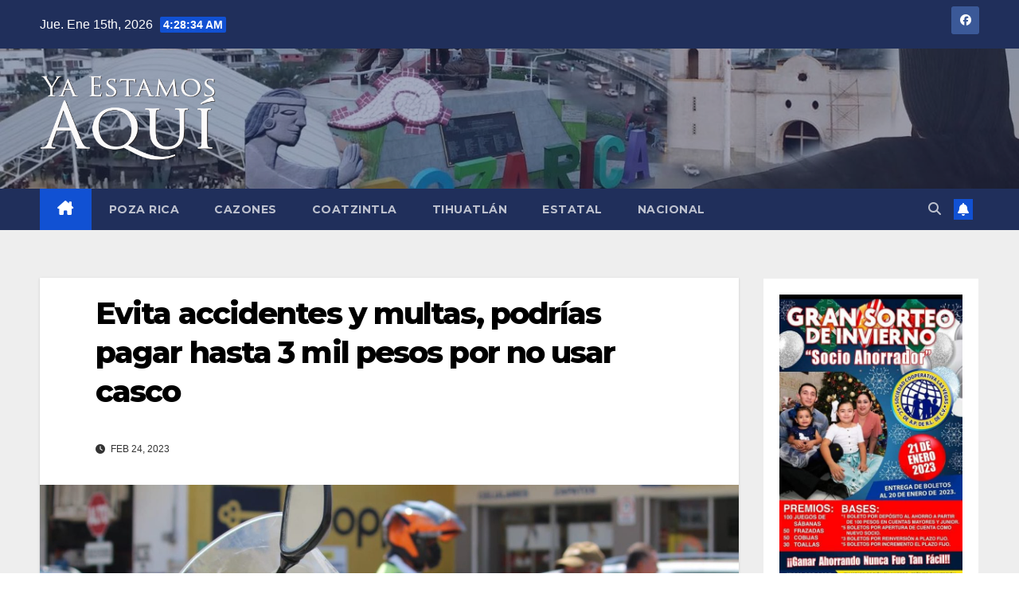

--- FILE ---
content_type: text/html; charset=utf-8
request_url: https://www.google.com/recaptcha/api2/aframe
body_size: 267
content:
<!DOCTYPE HTML><html><head><meta http-equiv="content-type" content="text/html; charset=UTF-8"></head><body><script nonce="k7SFrPly9gbaMUMTwGC7xg">/** Anti-fraud and anti-abuse applications only. See google.com/recaptcha */ try{var clients={'sodar':'https://pagead2.googlesyndication.com/pagead/sodar?'};window.addEventListener("message",function(a){try{if(a.source===window.parent){var b=JSON.parse(a.data);var c=clients[b['id']];if(c){var d=document.createElement('img');d.src=c+b['params']+'&rc='+(localStorage.getItem("rc::a")?sessionStorage.getItem("rc::b"):"");window.document.body.appendChild(d);sessionStorage.setItem("rc::e",parseInt(sessionStorage.getItem("rc::e")||0)+1);localStorage.setItem("rc::h",'1768451312931');}}}catch(b){}});window.parent.postMessage("_grecaptcha_ready", "*");}catch(b){}</script></body></html>